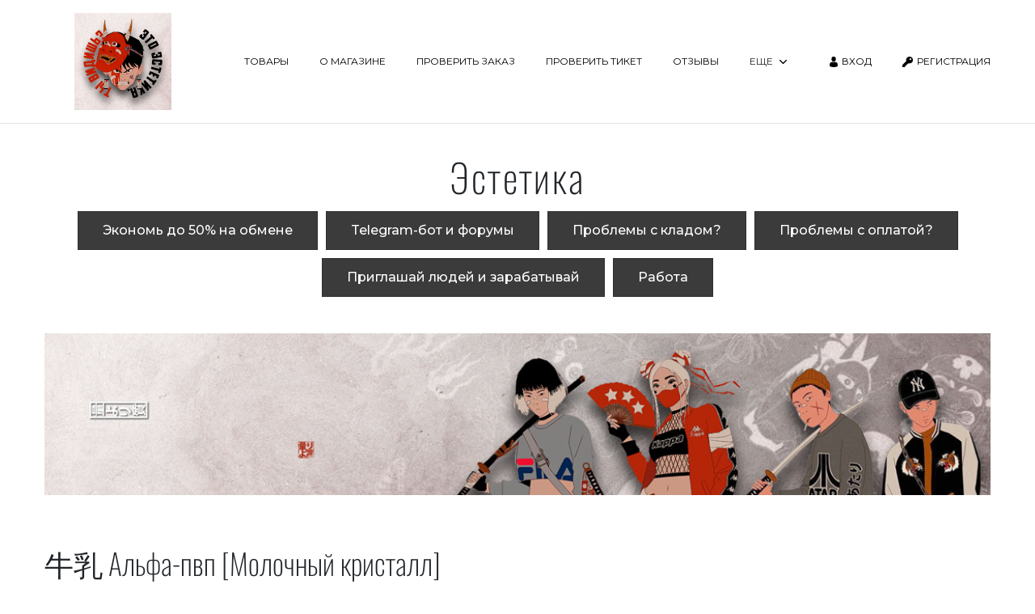

--- FILE ---
content_type: text/css
request_url: https://es13.shop/static/css/micromodal.css
body_size: 440
content:
.modal__overlay {
  position: fixed;
  top: 0;
  left: 0;
  right: 0;
  bottom: 0;
  background: rgba(0,0,0,0.6);
  display: flex;
  justify-content: center;
  align-items: center;
  z-index: 20;
}

.modal__container {
  background-color: #fff;
  padding: 30px;
  max-width: 760px;
  width: 90%;
  max-height: 90vh;
  border-radius: 4px;
  overflow-y: auto;
  box-sizing: border-box;
}

.modal__header {
  display: flex;
  justify-content: space-between;
  align-items: center;
}

.modal__title {
  margin-top: 0;
  margin-bottom: 0;
  font-weight: 600;
  font-size: 18px;
  line-height: 1.25;
  box-sizing: border-box;
}

.modal__close {
  padding: 8px;
  cursor: pointer;
  margin: 0px;
  border: 0;
}

.modal__header .modal__close:before {
  content: "\2715";
}


.modal__content {
  font-size: 16px;
  margin-top: 20px;
  margin-bottom: 20px;
  line-height: 1.5;
}

.modal__content p {
  margin-bottom: 4px;
}

.modal-trigger-btn {
  margin: 5px;
  padding: 15px 30px;
}

.modal__btn {
  font-size: 14px;
  font-weight: 500;
  padding-left: 30px;
  padding-right: 30px;
  padding-top: 10px;
  padding-bottom: 10px;
  background-color: #e6e6e6;
  color: rgba(0, 0, 0, 0.8);
  border-radius: 4px;
  border-style: none;
  border-width: 0;
  cursor: pointer;
  -webkit-appearance: button;
  text-transform: none;
  overflow: visible;
  line-height: 1.15;
  margin: 0;
  will-change: transform;
  -moz-osx-font-smoothing: grayscale;
  -webkit-backface-visibility: hidden;
  backface-visibility: hidden;
  -webkit-transform: translateZ(0);
  transform: translateZ(0);
  transition: -webkit-transform 0.25s ease-out;
  transition: transform 0.25s ease-out;
  transition: transform 0.25s ease-out, -webkit-transform 0.25s ease-out;
}

.modal__btn:focus,
.modal__btn:hover {
  -webkit-transform: scale(1.05);
  transform: scale(1.05);
}

.modal__wrapper {
  display: none;
}

.modal__wrapper.is-open {
  display: block;
}


.modal__footer {
  margin-top: 20px;
  margin-bottom: 20px;
  padding: 5px 0 5px 0;
}

@media screen and (max-width: 480px) {
      .modal__container {
        width: 100%;
        padding: 20px;
      }

      .modal__close {
        position: absolute;
        background: #eee;
        top: 5px;
        right: 5px;
        z-index: 21;
    }
      .modal__btn {
        width: 100%;
    }
}
